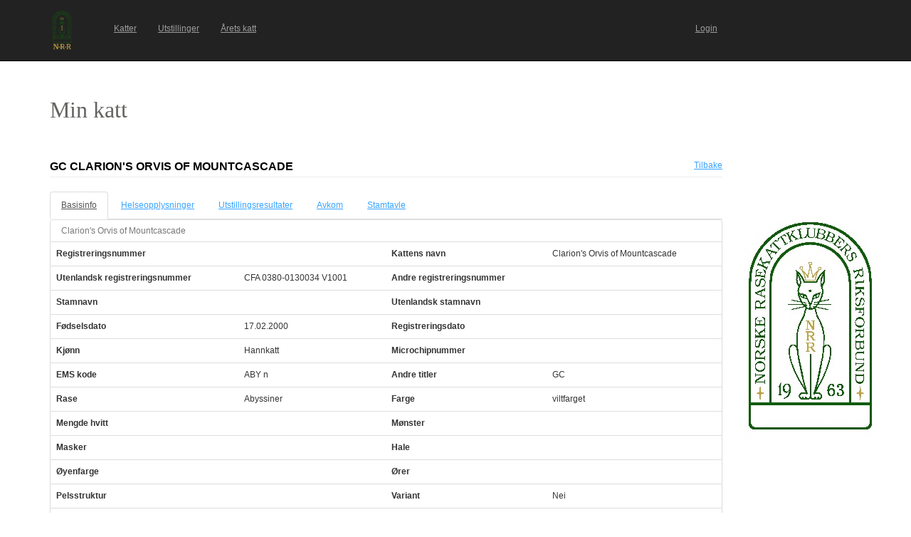

--- FILE ---
content_type: text/html; charset=utf-8
request_url: https://katt.nrr.no/Katter/perusnaytto_kissa.aspx?id=104600
body_size: 60657
content:


<!DOCTYPE html>

<html lang="en" translate="no">
<head><link href="App_Themes/Default/Default.css" type="text/css" rel="stylesheet" /><meta charset="utf-8" name="viewport" content="width=device-width, initial-scale=1.0" /><title>
	Min katt
</title><script src="/Katter/bundles/modernizr?v=inCVuEFe6J4Q07A0AcRsbJic_UE5MwpRMNGcOtk94TE1"></script>
<link href="/Katter/Content/css?v=NAdJiCAdEHGkvAyhISGtrHuwWK503bJYevfBVESxgSY1" rel="stylesheet"/>
<link href="favicon.ico" rel="shortcut icon" type="image/x-icon" />





<link href="App_Themes/Default/Default.css" type="text/css" rel="stylesheet" /></head>
<body>
    <form method="post" action="./perusnaytto_kissa.aspx?id=104600" id="ctl01">
<div class="aspNetHidden">
<input type="hidden" name="__EVENTTARGET" id="__EVENTTARGET" value="" />
<input type="hidden" name="__EVENTARGUMENT" id="__EVENTARGUMENT" value="" />
<input type="hidden" name="__VIEWSTATE" id="__VIEWSTATE" value="qnE1iiU0N6hPoDYEgfYREUvBUBzJgqPoEO/H8lb7AXJ2fPQqRgU9DQEEoIe7TRYczeTp/[base64]/xDaBazcDA6eenPOC51870ougms6hPx0JH51mS8RGIXHjno6lwkRqVWo37urZlOuO1SNWZEADYK7zR9QgV+hGjpMu0mPoiRDKyUmoYKpO9fIntQ0S/uX9PUryFSFvczpGNz2iqWhQRK1XiHlMnhjFBHBfxRKEYzsp45EKa4GQO9pt9nkPxQicp2tq3Ubf0+/AVkVe7xdKAv5a5rTez+fPE27v7vc8SFjCjNTuM/FiiJbCX7zDV+fqXbO28/fkmTAKRXZOuDH3kPJW/8aOmFaRvzGy8BA7lEEX6KYPTB3/eqaUY/8z2presBCo4zNZoNy4jOgVt4PcvjGNnQ1r0Hu4oa755aqYUL50PF9o6mYOFoBEXT1EDuCd9MVx/JNORI9lpb2wRriyRKILrS3NtHv1Q+lrT0UTod9YiHsCo0emP4lMnk5yB/IdA1wtGRp33tIUhDI+BuPh86qevUDXhOAKKFFajFogy4c7B8bFcz50ofereZ7LUJNyq4tkhR9hH7EsqlNP9nTek1wwsTQ/oT27iq5uH9lkLmsZnys2nFOX6Kalctgb9jlUjXLMajSlX2fMKqHYNZQB8xzyjGEAwWzvT3yPknk57meOg1ze4DcQ0QLvVAEygC+E8XbYMv9iYGNF8m6KHqsid92PszFh+Dn0D3iAI6EgGjnTYDlKYvh6kyNWtMgnzx8wxBoI7dfKaMKhQI9+9keAKb3ke2bEuxA9DHI/[base64]/6U4LkLL9ICiaBH6+SeiYTCALze6EXEnPpy73Fz/J9lKHHlvdirOFATBOWzj5XZgvo2DZPFgQb855l/H7zco538hs7PmZEUfGvAoR95NMbWromjAuFz2EdQJh7G0f/3sNTfTowNw9w4K88UHAY0sMJByYfFSs55ClXz7ebgVwLFRrG6hhj2v3MKvsZopZTBSpjpIG+ZiBrZcebAq0hTwfQOcYVUR+KWKQnkmFY/6WMkQz0zsW/5K6G+gDkukhUzwCeusDv7gj7D7AmJ4y8h2ngl89lv9QCUAJUDIJ786OmlgMnw3QR69YUcvcdgcP6nkh2bOp8VkF6OyLcdCr9zdBpQdOX/[base64]///Mw+45sGiss48nkYVoD83TxGAtcSLXLXr6MbvWc+lLwdFMK70GRLOwD5k5NYkhf2iQre1jDjySHZ13SD228ReLpJLRc1R9WxreGAcA88nSn+PozvpgHlGEnH5MegJbW8H2IVm4UOYaZvGqzUqMfVyzjYB3pVTi4igGpy4TEEmZVT8jvfsAch9ujyB3oulYAL0O/OceR8xOAcgLV/h+J9IW7IFDhn4WXv830YJzD1hMhFfCpmeDbn3xYS1AbcH2IB2qzocgO2paAyZ52CvynyFZSlxHq7HbwJyzMWPc5AziMkrW87P6rb4GR5C1S53yTXr3YzyINqdPkMU5QiEeGA/y/xHQLL/cjLEPMoTqgTU5/48/fn22RAKTDgERjQOcnxmpILc4y2iYVk8W9HK+0nrBuiiCeNN7NWnkGfIt9zYEygu5wUuIS9+lsCXkdoGjF2F2+92SngP0xivnyG9qSppw0wYUJRYF2s7mrr6O0xC1K5/3IUxEVhGQ7xyypuTyceFicreTHKLyynZOez3CSy+DUiLQXGLi//[base64]/3Ucb+bWmR19YQuyFqKRru8I7F3aZfJ11LA/fjqspmfeYN8L4gRG0gectn+qETqjcEG2Oi+g0LgWImuA7ybOvJpwQOTaW2QbylcuFnMuo1BPkY50t4GXBu9/92ar8uDLwsvMEImJjFPYoOr5IcxwFtHfE6Xm0uCRtsFwgZ/6rPyxvdB6IWl728sa6rMS3uDnjsJuArrONo42BgXZU9fVsXHWxyWN+Trm0SlI9s+U7RoWyns9oHxRRgUTsgGjegHYAdgUAXMm4tFVV9f0N81Cpciuu2EP0feSOGaX4e5p4SgpNhfHkwZkhgEyFqADe1v/KXbO9ULMtkkcXxtNVzuha2i+IkijOtr86XmqGIgq1LhltDFrEIa8V8VhuLIrLcHOo4q1L6RKcWyNeMdgn7E1vPek1TVs07mw8PEQRABb1ZqrhMlS/0cAZgrFoLoruV2br7Rxe9sT3f+DHe+YXhdzKbow/WMmFbE11IgoRSCqmnmh3FgxemZXk0o6500plvz4yEJfHc/ESDU0ACQWx1D8mO9nqjCKzrylhPYVJm92+y1VNkECgQRgPyud/JjG2dXkuNMuUWDmOtFYYWZcRWocoEVS0kAQf/XZAiMC9hfEyTBhfajEQVTYAXV8K/1mASzEVdHj4yvtD4lzzwQEYvxJlWygnAwxMDn4CSSsjoL74q8de3+HGn92Qc3tioeZ7IUUkaTme5dg+xVsRUU0ltb3KPO6MjhqAYUkIAK2/q3OJem8GJq1d4U3uYuQsQxgGq9q5uElzeyXrrw2sH/gf1ZYFqe0zX+55ZoxXBLt7RxHqtbC7bR4dBgUHkQ6O20sfXF+aBpOfyeKJ8o2I5Er2JfKxUS1ULe69hCRNHDD6P7ULkgLUF7JJ9+QpbZv7UJpbObSo/9CxxOYGew/OwaLn5zy98KBsfBm1IMEydPWwPbMW4AphTn2bUgNCH1qmd9z+aYJ4BHztoSYNK6lXyqZeFahdodxIHgM+0zWvlbHqstmij/tHjKAxCm/T6TYwaciD6fgOmDCSGApYi/W0qX4rgjPAgyP0yf3R6Dlc6+p55kM4RIFMsSzclPJm/1cgU2dglr9DzAKKQx0lQ1AIaOd6inJa9xb8SWvcBKPo7MF7r3PhyTMIiKRBvEE/FJtb/VBM60MOsFfXkftnjLjMO5TWo4/kGEWSXFBj4HUs6o3WBPmvxUOPVlOmOeg8jihCUhUXf6ZU8vra6CRR05FfGaD9raj94mxLFHY6S17QujCctFjQ+pNl+B+P/spB+lXN6/r2XjpGewlC14rPy3Mqwkq2gor5tOZquuFDK1iPnHXuTB61hZiwifpLPC9ZY41/5ghczIYSLFqdRyY96oozhIZdRj6d0xRWVS83nArPze48eQy2UNKvIPIbRPkf5XR49naPdyMh7JD6venTCkec/SEVY6RAlJFnPgOcGgTA/txgrct/MWs3HuoQcQ8RlNjSlv3A/q1jAwAx40jUMeQZ2OrBXFI1Rvy7OqIthoObCvbb5uXc+XriY4exnWC1NxsW6Nn00T4W9YzipBlq0u/qGk2U81xKF5MB1Hv+6m4EKoutbk+/qfRHRG6RykV8yCAqbXGH/u4kWqt3RqI+VkO8YPRYHBBMq56dLiccK8Yi5LxoQy2T74l5qLebIGcqc1m+NVBaWga4IHChHsK7Fxnu7Yx69xJUAvPS6wEYb3v+b5nMjovYR/3sr/pWvkw46NQRHXCXWnvAJ3+YoFY2NFgCM2oAd6qy1N2dNib7/zRlyqk+/h8/5TgGPXLkvuBy1ybiOwgOwV+T1qPSCKv1k8v3DU8zYhTGMF+qR96i8pD7zqaAA5CJnKydEiDQwLn1akGTOIOOpQ+fNxVsD2Y60bmKiU2z9f9uclNrIDXmAM1e0E3bPvHATLh/T3OGTqJv1MvnLQP/aYTHLpvxEFE89K6EnQuY8pQ5FQ7NOhAEV3Cv3/ShopWIOzJS2E2XX1ybQlEOJSIAqAXbvJrsyasbmN13In9NA+zDelAAAW/f1RZAH0+cqmFuwnIEEVAu8JC7PM18H9nKWpTf/Tbh0pTGN/aK3eVbU4NGY0MXNuqBPKxSDgdpanXJ691uhi5ny+6cH+b2xXclf95UpbPbG2sjGDIxm7gGKT3CqUVP8XzWEHJmSEGZVu9NBkyx1YJqDpJwnwzydFa31qsV6SUvWLqDF8sWsgJcf/39yL+yIXW8+iHHJqX5dgeSRFUYOFm/wjxd3kz/tpS+M88nRfd70MrDLOGOkYg+aiwz8GqGv0FHCkichRfUX+8NRsagOQk8XER9zrKXtH+DkGyY9TbLkCnje6KmEYvC4QJTxdvnnS6xua0pBPFDiIcp06q65p/KGz9CoSo0NOu2Tfg+YUzPVShJnWuiAflz4emkcwzzGvUxaqp9YZpvNFKN3d5NvhAFFgt9TJVt3Vd+qU5SLVvGwaFMx42ndS/WRIy4M7bvsjJeqra2dL7zcZUdx518gEt+cg9wmhYSg6ZW45uVzxnbMmGgYQ25+IN121gENzbRMRalhmwVZMBmHxm+weqV/fihXyAT283QY8hkkPMR2uiIlx3vcH/P0GXKUBAdswa7yW4RnBbEKpSFKrMhwmdSiXndI9TiBd1xBPmxQyvfZsv4h1Ja+J1cyKvxEkPQm1h36iUJFhV0R/dMfw7JQLfHvXXSdeph2ZGIiufrLG5stN+Z2r6Upy59WpJXFAedaJlSgX//fwK4F5Yj1Kb82mhRDPCJJSQfkfhCd0bFzQfiV4dr5+Acj9TU3XB4tPiSP7kG+JqRt5x0o0n+eVQT2d0l9rO8yRopvCRLqJTZd4BimYAuTCFqZlkrJFaOjRwrKiP/VOGPjUTP5O7BQz0DeXEMp3jtTgP3FYkh+dJULaS9eWOYiiL6kNjhTqZ1pwH39xgwb/MXj2pQb+ZKqQ94MVkh0cocDutKKcgiREA9ScvP7/1CtmufYq7j0tdgSDZmwa/hP8U0/M8VoGuw8BdKcmlC6/HnsGnNMnil5ox6cxeBQyxxSCy+70/hPWpVnWDP8v4wfCYLmbmD8lXOAUX8r7hYHuQvH1w/VxfhQo9D1uO+4MbEryOMNRX75ni4JYS5Z3QgJ4VtvPV07Q8U/sUn48zkPa/bCC5NDttVigKCglmCrdJTWqRDe6DvEHW3vwTXqHDqn44115G3QY1Ayo3+lFfA1w8ENzJDBKlW20bvctRDjf6EZfZXUmNcwcIeUiPTf4fyYKgv/LsjdrsoZH5u65laqLg4Y+qtM61Yf9vZ7bx67jEwF/mB7hwfKYMIb36cG+rH/SzdegFRUQ3u/eGyUgVDZocq2roKnFpCYb3p0qdDsqhM4cgDk2nh6hU3L/sjVidFSj1+/7l5x119KucO+aTyUgGnoGHTPsToRo9YjnFm6vU2vvlMJyaZp09lTOR/W1gac/Dknolp494787MH6S+scpTzrBlPG3+ynInVtgcU3HgdafZJwMn9RlQYUw14fWfmC3Tv98spbHhbFxv+vwGkGF2XlThSp+xtQXDUb8JV857GxTlqEnsc2csZVpyOCz8OjbtQODcTxFf3SGDPiWhkywjp6QmDcXg6ULhxwJPvyEUjHc1hRzxkP5LzkypUtNn6ugX/3erIfggyPxaRXFY+OR7TfV3Gzt6tYr3SiRQ3SkBumUsQaNuV2YqwNWApsHGSAqH6PgakKcqMWVcXSNm/Dau3YcTlnEcMDhHE+MTVwwzdcbSNdwVqdAwsG39jkU+53A68CxaA7SDW5wo4uIUgeLnJ2kvXGWBgyoRMmG3QUqTeKmfkuycaXVHbgWP591OFBAQ7fVEUJgletSjE6kS4Z436AAO6UpFn7RpkTf77ie/cKxTRQ2X1f7xnDb+5VT6tM1C4ldkLf5paJe6OY8nuuyb10y85KvhnShrvWwild6rn1nMBiJFaM64xGZz7epdYtuDE6lTbHaghrQXSkTno2YYqB//QFWCqcdcTO7FakzzR2HmcVyFRW+ErWfcp5DDq1I1rmDyYMAKYwlmn2o4sNTm6ATRYy5mag306mURcEcEY2UNoMt95IUopAXs1LE4jYstp+X/g5wqqY8rD+E+Ev6LauCiWeFfY/O4vd57TLtzgHw6OicC5me0aVdyCfS3tRmrZ6sdbnlv3wCOt15qQMB18jMNRuNIk5PTv7/iEfzeviEQYzFmmRiy3jBncgaml9bI88fzCjlWKA67nk9XCeWNV39q0/uRUkSl61f8iJKlDFUZdiEqL7AzrYm9Gxno/H5A9bnedvgdLm1MPjzMYSjawpvVxvHXbMrZb6H7LC6UOFw0DZJBu/hF5OOh/ffo1Qtybgn2yEV/AEbgaWR+qNqGM9MGW8THexPGCIce8BKSDvTY7Mih5EcNRc9YtQnuHuI3L3oVc1v9bzKSexww3ukfr2c9wBL8z+xztUS1qAQpuYTqOCp3bnVQtE6nJ9vu3BJ9Ykoh8ltO2P1ihiLgk9w==" />
</div>

<script type="text/javascript">
//<![CDATA[
var theForm = document.forms['ctl01'];
if (!theForm) {
    theForm = document.ctl01;
}
function __doPostBack(eventTarget, eventArgument) {
    if (!theForm.onsubmit || (theForm.onsubmit() != false)) {
        theForm.__EVENTTARGET.value = eventTarget;
        theForm.__EVENTARGUMENT.value = eventArgument;
        theForm.submit();
    }
}
//]]>
</script>



<script src="/Katter/bundles/MsAjaxJs?v=D6VN0fHlwFSIWjbVzi6mZyE9Ls-4LNrSSYVGRU46XF81" type="text/javascript"></script>
<script src="Scripts/jquery-3.1.1.min.js" type="text/javascript"></script>
<script src="Scripts/bootstrap.min.js" type="text/javascript"></script>
<script src="Scripts/respond.min.js" type="text/javascript"></script>
<script src="/Katter/bundles/WebFormsJs?v=N8tymL9KraMLGAMFuPycfH3pXe6uUlRXdhtYv8A_jUU1" type="text/javascript"></script>
<div class="aspNetHidden">

	<input type="hidden" name="__VIEWSTATEGENERATOR" id="__VIEWSTATEGENERATOR" value="66E751D4" />
	<input type="hidden" name="__VIEWSTATEENCRYPTED" id="__VIEWSTATEENCRYPTED" value="" />
	<input type="hidden" name="__EVENTVALIDATION" id="__EVENTVALIDATION" value="I6MPNEfRrv344DyqNPtQw1NVgBKNVhU/dm/Rk6X1AbZou9HLEhiKNyH2ZWOcHUrC8vYDx9watk+gEJhYJ+YJkhRF8Zpb1wX7DkwythIG7+/x+YOnTIcOnQbPZK//QpVVigyz2AXgyo0f8EaaeYMvi+tNIeoc4ET3ts7YBUGSfJUW9cisAQIgxGoZoADfuzQmuCDQjI7OUrApmOfLfbYTwvTgSMyKWguV8PNvYgxkp/e5ih+Ws78NkAOWxCRnFeGBKSM1oCX2sprV2LK1JOqPmReuwSpbtlkIBWcDiLqmI+Y=" />
</div>
        <script type="text/javascript">
//<![CDATA[
Sys.WebForms.PageRequestManager._initialize('ctl00$ctl07', 'ctl01', [], [], [], 90, 'ctl00');
//]]>
</script>


        <div class="navbar navbar-inverse navbar-fixed-top" style="padding-top: 15px; padding-bottom: 15px;">
            <div class="container">

                <div class="navbar-header">
                    <button type="button" class="navbar-toggle" data-toggle="collapse" data-target=".navbar-collapse">
                        <span class="icon-bar"></span>
                        <span class="icon-bar"></span>
                        <span class="icon-bar"></span>
                        <span class="icon-bar"></span>
                    </button>
                    <a href="./" class="navbar-logo">
                        <div id="logoStyle" style="width:75px;height:55px;">
                            <img id="imgLogo" src="pics/logo_nrr.png" style="height: 100%;" />
                        </div>
                    </a>
                </div>
                <div class="navbar-collapse collapse">
                    <ul id="navbar" class="nav navbar-nav" style="width:77%;font-size:100%;"><li><a href="kissat.aspx">Katter</a></li><li><a href="nayttelyt.aspx">Utstillinger</a></li><li><a href="raportit/kissapistelaskenta.aspx">&#197;rets katt</a></li><li style="float:right;"><a href="https://katt.nrr.no/" target="_blank">Login</a></li></ul>
                </div>
            </div>
        </div>

        <div class="body-content" style="margin-left: auto; margin-right: auto; width: auto; margin-top: 85px;">

            <div class="container">

                <div class="">

                    <div class="row">
                        <div class="col-lg-6">

                            <div id="title" style="margin-top: 50px; width: 150px; height: 50px; text-align: left;">
                                <span style="color: #646361; font-family: Tahoma; font-size: 32px;">Min katt</span>
                            </div>

                        </div>
                        <div class="col-lg-6">

                            <div>
                                
                                    

<div>
    <a id="cphAdvertisement1_mainospaikka1_hlMainospalikka" target="_blank"></a>
</div>

                                
                            </div>
                            
                        </div>
                    </div>
                </div>

                <div class="row">
                    <div class="col-lg-10">
                            

    <script type="text/javascript">

        $(document).ready(function ()
        {
            // Default tab when arriving on the page
            var landingTab = "tabPerustiedot"

            // Check for #Pedigree hash
            if (window.location.hash) {
                var hash = window.location.hash.substring(1);
                if (hash == "Pedigree") {
                    landingTab = "tabSukupuu";
                }
            } 

            // Get tab at start
            var tab = $("#cphContent_hfActiveTab").val() != "" ? $("#cphContent_hfActiveTab").val() : landingTab;

            // Show tab
            $('#navTabs a[href="' + '#' + tab + '"]').tab('show');

            // On the newly-active just-shown tab
            $('#navTabs a[data-toggle="tab"]').on('shown.bs.tab', function (e) {

                e.target // newly activated tab
                e.relatedTarget // previous active tab

                // Save tab to the HiddenField
                $("#cphContent_hfActiveTab").val($(this).attr("href").replace("#", ""));
            })

        });

        //$(function () {
        //    var tab = $("[id*=hfActiveTab]").val() != "" ? $("[id*=hfActiveTab]").val() : "tabPerustiedot";
        //    $('#navTabs a[href="#' + tab + '"]').tab('show');
        //    $("#navTabs a").click(function () {
        //        $("[id*=hfActiveTab]").val($(this).attr("href").replace("#", ""));
        //    });
        //});
 
    </script>

    <input type="hidden" name="ctl00$cphContent$hfActiveTab" id="cphContent_hfActiveTab" />

    <div class="page-header">
        <div class="left" style="max-width: 100%; float: left;">
            <h2 style="text-transform: uppercase;">
                <span id="cphContent_lblNimi">GC Clarion's Orvis of Mountcascade</span> <span id="cphContent_lblRekisterinumero"></span>
            </h2>
        </div>
        <div class="right" style="text-align: right;">
            <a id="cphContent_hlTakaisin" href="kissat.aspx">Tilbake</a>
        </div>
    </div>


    <!-- Tab panel -->
    <div role="tabpanel">

        <!-- Nav tabs -->
        <ul id="navTabs" class="nav nav-tabs" role="tablist">
            <li role="presentation"><a href="#tabPerustiedot" aria-controls="tabPerustiedot" role="tab" data-toggle="tab">Basisinfo</a></li> 
             <li id="cphContent_liTerveystulokset" role="presentation"><a href="#tabTerveystulokset" aria-controls="tabTerveystulokset" role="tab" data-toggle="tab">Helseopplysninger</a></li>
            <li role="presentation"><a href="#tabNayttelytulokset" aria-controls="tabNayttelytulokset" role="tab" data-toggle="tab">Utstillingsresultater</a></li>
            <li role="presentation"><a href="#tabJalkelaiset" aria-controls="tabJalkelaiset" role="tab" data-toggle="tab">Avkom</a></li>
            <li role="presentation"><a href="#tabSukupuu" aria-controls="tabSukupuu" role="tab" data-toggle="tab">Stamtavle</a></li>
        </ul>

    </div>

    <!-- Tab panes -->
    <div class="tab-content">

        <!-- Perustiedot -->
        <div role="tabpanel" class="tab-pane fade" id="tabPerustiedot"> 

            <div id="cphContent_perustiedot_formData">

    <div class="panel panel-default">
                    
    <table class="table">
        <caption><span id="cphContent_perustiedot_lblNimi">Clarion's Orvis of Mountcascade</span></caption>
        <tbody>
            <tr>
                <th scope="row">Registreringsnummer</th>
                <td><span id="cphContent_perustiedot_cRekisterinumero"></span></td>
                <th scope="row">Kattens navn</th>
                <td><span id="cphContent_perustiedot_cNimi">Clarion's Orvis of Mountcascade</span></td>
            </tr>
            <tr>
                <th scope="row">Utenlandsk registreringsnummer</th>
                <td><span id="cphContent_perustiedot_cKVRekisterinumero">CFA 0380-0130034 V1001</span></td>
                <th scope="row">Andre registreringsnummer</th>
                <td><span id="cphContent_perustiedot_cMuutRekisterinumerot"></span></td>
            </tr>
            <tr>
                <th scope="row">Stamnavn</th>
                <td>
                    <span id="cphContent_perustiedot_cKasvattajanimiString"></span>
                    
                </td>
                <th scope="row">Utenlandsk stamnavn</th>
                <td></td>
            </tr>

            

            <tr>
                <th scope="row">Fødselsdato</th>
                <td><span id="cphContent_perustiedot_cSyntymaaika">17.02.2000</span></td>
                <th scope="row">Registreringsdato</th>
                <td><span id="cphContent_perustiedot_cRekisterointipvm"></span></td>
            </tr>
            <tr>
                <th scope="row">Kjønn</th>
                <td><span id="cphContent_perustiedot_cSukupuoli">Hannkatt</span></td>
                <th scope="row">Microchipnummer</th>
                <td><span id="cphContent_perustiedot_cMikrosirunumero"></span></td>
            </tr>
            <tr>
                <th scope="row">EMS kode</th>
                <td><span id="cphContent_perustiedot_cEMSKoodiString">ABY n</span></td>
                <th scope="row">Andre titler</th>
                <td><span id="cphContent_perustiedot_cMuutTittelit">GC</span></td>
            </tr>
            <tr>
                <th scope="row">Rase</th>
                <td><span id="cphContent_perustiedot_cRotukoodi">Abyssiner</span></td>
                <th scope="row">Farge</th>
                <td><span id="cphContent_perustiedot_cVari">viltfarget</span></td>
            </tr>
            <tr>
                <th scope="row">Mengde hvitt</th>
                <td><span id="cphContent_perustiedot_cValkoisenMaara"></span></td>
                <th scope="row">Mønster</th>
                <td><span id="cphContent_perustiedot_cKuvio"></span></td>
            </tr>
            <tr>
                <th scope="row">Masker</th>
                <td><span id="cphContent_perustiedot_cNaamio"></span></td>
                <th scope="row">Hale</th>
                <td><span id="cphContent_perustiedot_cHanta"></span></td>
            </tr>
            <tr>
                <th scope="row">Øyenfarge</th>
                <td><span id="cphContent_perustiedot_cSilmienVari"></span></td>
                <th scope="row">Ører</th>
                <td><span id="cphContent_perustiedot_cKorvat"></span></td>
            </tr>
            <tr>
                <th scope="row">Pelsstruktur</th>
                <td><span id="cphContent_perustiedot_cKarva"></span></td>
                <th scope="row">Variant</th>
                <td><span id="cphContent_perustiedot_cVariantti">Nei</span></td>
            </tr>
            <tr>
                <th scope="row">Far</th>
                <td colspan="3"><a id="cphContent_perustiedot_lnkIsa" href="perusnaytto_kissa.aspx?id=81589&amp;returnUrl=perusnaytto_kissa.aspx?id=104600">CFA 0380-01158170 V0299 Clarion's L.L. Bean ABY n</a></td>
            </tr>
            <tr>
                <th scope="row">Mor</th>
                <td colspan="3"><a id="cphContent_perustiedot_lnkEmo" href="perusnaytto_kissa.aspx?id=29477&amp;returnUrl=perusnaytto_kissa.aspx?id=104600">CFA 0381-997390 V0897 Clarion's Carnation Kiss ABY n</a></td>
            </tr>
            
        </tbody>
    </table>

    </div>

</div>


        </div>

        
                <!-- Terveystulokset -->
        
            <div role="tabpanel" class="tab-pane fade" id="tabTerveystulokset">

                

<div class="panel panel-default">
    <div class="panel-heading">
        <h3 style="text-transform: uppercase;">Obligatoriske og anbefalte helsetester</h3>
    </div>
    


    <table class="table table-condensed table-hover">
        <thead>
            <tr>              
                <th>Helseopplysninger</th>
                <th>Resultat</th>
                <th>Dato</th>
                
                <th>Godkjent dato</th>
                
            </tr>
        </thead>
        <tbody>
            
        </tbody>
        <tfoot>
            <tr>
                <td style="font-weight: bold; text-align: right;" colspan="4">              
                    <span id="cphContent_lstTerveystulokset_lstViralliset_lblTiedot">0 stk</span>
                </td>
            </tr>
        </tfoot>
    </table>


</div>
<div class="panel panel-default">
    <div class="panel-heading">
        <h3 style="text-transform: uppercase;">Andre helsetester</h3>
    </div>
    


    <table class="table table-condensed table-hover">
        <thead>
            <tr>              
                <th>Helseopplysninger</th>
                <th>Resultat</th>
                <th>Dato</th>
                
            </tr>
        </thead>
        <tbody>
            
        </tbody>
        <tfoot>
            <tr>
                <td style="font-weight: bold; text-align: right;" colspan="4">              
                    <span id="cphContent_lstTerveystulokset_lstEpaviralliset_lblTiedot">0 stk</span>
                </td>
            </tr>
        </tfoot>
    </table>


</div>



            </div>
        


        <!-- Näyttelytulokset -->
        <div role="tabpanel" class="tab-pane fade" id="tabNayttelytulokset">

            

<div class="panel panel-default">

    <div class="panel-heading">
        <h3 style="text-transform: uppercase;">Titler</h3>
    </div>

    <table class="table table-condensed table-hover">
        <thead>
            <tr>              
                <th>Utstillingsklasse</th>
                <th>Dato</th>
                <th>Dato for bekreftelse</th>
            </tr>
        </thead>
        <tbody>
            
        </tbody>
        <tfoot>
            <tr>
                <td style="font-weight: bold; text-align: right;" colspan="3"> 
                    <span id="cphContent_lstTittelit_lblTiedot">0 stk</span>
                </td>
            </tr>
        </tfoot>
    </table>

</div>


            

<div class="panel panel-default">

    <div class="panel-heading">
        <h3 style="text-transform: uppercase;">Utstillingsresultater</h3>
        <a id="cphContent_lstNayttelytulokset_hlKissapistelaskenta" href="kissan_nayttelytulokset_pistelaskenta.aspx?id=104600&amp;returnUrl=perusnaytto_kissa.aspx%3fid%3d104600%26activeTab%3dtabNayttelytulokset">Årets katt</a>
    </div>

    <table class="table table-condensed table-hover">
        <thead>
            <tr>              
                <th>Utstilling</th>
                <th>Dato</th>
                <th id="cphContent_lstNayttelytulokset_thEMSKoodi">EMS-kode for resultatet</th>

                <th>Klasse</th>
                <th>Resultat</th>
                <th id="cphContent_lstNayttelytulokset_thPisteet">Poeng</th>

                <th>Dommer</th>
            </tr>
        </thead>
        <tbody>
            
        </tbody>
        <tfoot>
            <tr>
                <td style="font-weight: bold; text-align: right;" colspan="7"> 
                    <span id="cphContent_lstNayttelytulokset_lblTiedot">0 stk</span>
                </td>
            </tr>
        </tfoot>
    </table>
</div>


        </div>

        <!-- Jälkeläiset -->
        <div role="tabpanel" class="tab-pane fade" id="tabJalkelaiset">

            

<div class="panel panel-default">

    <div class="panel-heading">
        <h3 style="text-transform: uppercase;">Avkom</h3>
    </div>

    <table class="table table-condensed table-hover">
        <thead>
            <tr>           
                <th>Kattens navn</th>
                <th>Kjønn</th>
                <th>Fødselsdato</th>
            </tr>
        </thead>
        <tbody>
            
                    <tr>                        
                        <td>
                            <a href="perusnaytto_kissa.aspx?id=19380" target="_blank">CFA 0361-01405262 Clarion's Best Kept Secret ABY n</a>
                        </td>
                        <td>
                            Hunnkatt
                        </td>
                        <td>
                            23.03.2002
                        </td>
                    </tr>
                
                    <tr>                        
                        <td>
                            <a href="perusnaytto_kissa.aspx?id=117776" target="_blank">CFA 0380-01393603 V0103 Sansiaby's Saku ABY n</a>
                        </td>
                        <td>
                            Hannkatt
                        </td>
                        <td>
                            09.12.2001
                        </td>
                    </tr>
                
                    <tr>                        
                        <td>
                            <a href="perusnaytto_kissa.aspx?id=62559" target="_blank">CFA 0361-01479976 V0205 HighgaitPaws Gossip ABY n</a>
                        </td>
                        <td>
                            Hunnkatt
                        </td>
                        <td>
                            
                        </td>
                    </tr>
                
        </tbody>
        <tfoot>
            <tr>
                <td style="font-weight: bold; text-align: right;" colspan="3">
                    <span id="cphContent_lstJalkelaiset_lblTiedot">3 stk</span>
                </td>
            </tr>
        </tfoot>
    </table>
</div>


        </div>

        <!-- Sukupuu -->
        <div role="tabpanel" class="tab-pane fade" id="tabSukupuu">

            <div id="cphContent_testmating" style="margin-bottom: 1em;">
                
            </div>

            

<style type="text/css">
    .sukupuu
    {
        border: 1px solid black;
        width: 80%;
        font-size: 12px;
    }

    .sukupuu td
    {
        border: 1px solid black;
    }

    .sukupuu td
    {
        height: 100%;
        /*vertical-align: top;*/
    }

    .sukupuu tr
    {
        height: 100%;
    }

    .horizontalList
    {
        display: inline;
        list-style-type: none;
        margin-left: -3.3em;
    }
</style>

<div style="margin-bottom: 2em;">    

    <div style="margin-bottom: 2em;">
        Direct link to pedigree (click to copy to clipboard):<input name="ctl00$cphContent$sukupuu$txtPedigree" type="text" value="https://katt.nrr.no/Katter/Pedigree?id=104600" id="cphContent_sukupuu_txtPedigree" class="form-control" onfocus="this.select(); document.execCommand(&#39;copy&#39;);" style="width:300px;" /> <i class="fas fa-copy"></i>
    </div>
    <div style="margin-bottom: 2em;">
        <div><span style="font-weight: bold;">Generasjoner</span></div>
        <div>
            <ul class="horizontalList">
                
                        <li style="display: inline;">
                            <a id="cphContent_sukupuu_lstSukupolvimaara_btnSukupolvi_0" href="javascript:__doPostBack(&#39;ctl00$cphContent$sukupuu$lstSukupolvimaara$ctrl0$btnSukupolvi&#39;,&#39;&#39;)">1</a>
                        </li>
                    
                        <li style="display: inline;">
                            <a id="cphContent_sukupuu_lstSukupolvimaara_btnSukupolvi_1" href="javascript:__doPostBack(&#39;ctl00$cphContent$sukupuu$lstSukupolvimaara$ctrl1$btnSukupolvi&#39;,&#39;&#39;)">2</a>
                        </li>
                    
                        <li style="display: inline;">
                            <a id="cphContent_sukupuu_lstSukupolvimaara_btnSukupolvi_2" href="javascript:__doPostBack(&#39;ctl00$cphContent$sukupuu$lstSukupolvimaara$ctrl2$btnSukupolvi&#39;,&#39;&#39;)">3</a>
                        </li>
                    
                        <li style="display: inline;">
                            <a id="cphContent_sukupuu_lstSukupolvimaara_btnSukupolvi_3" class="aspNetDisabled">4</a>
                        </li>
                    
                        <li style="display: inline;">
                            <a id="cphContent_sukupuu_lstSukupolvimaara_btnSukupolvi_4" href="javascript:__doPostBack(&#39;ctl00$cphContent$sukupuu$lstSukupolvimaara$ctrl4$btnSukupolvi&#39;,&#39;&#39;)">5</a>
                        </li>
                    
                        <li style="display: inline;">
                            <a id="cphContent_sukupuu_lstSukupolvimaara_btnSukupolvi_5" href="javascript:__doPostBack(&#39;ctl00$cphContent$sukupuu$lstSukupolvimaara$ctrl5$btnSukupolvi&#39;,&#39;&#39;)">6</a>
                        </li>
                    
                        <li style="display: inline;">
                            <a id="cphContent_sukupuu_lstSukupolvimaara_btnSukupolvi_6" href="javascript:__doPostBack(&#39;ctl00$cphContent$sukupuu$lstSukupolvimaara$ctrl6$btnSukupolvi&#39;,&#39;&#39;)">7</a>
                        </li>
                    
                        <li style="display: inline;">
                            <a id="cphContent_sukupuu_lstSukupolvimaara_btnSukupolvi_7" href="javascript:__doPostBack(&#39;ctl00$cphContent$sukupuu$lstSukupolvimaara$ctrl7$btnSukupolvi&#39;,&#39;&#39;)">8</a>
                        </li>
                    
            </ul>
        </div>
    </div>

    <div id="cphContent_sukupuu_divSukusiitosprosentti">
        <span style="font-weight: bold;">Innavlsgrad: </span>
        <span id="cphContent_sukupuu_lblSukusiitosprosentti">0 %</span>
    </div>
    <div id="cphContent_sukupuu_divSukukatokerroin">
        <span style="font-weight: bold;">Prosentvis registrerte i stamtavlen: </span>
        <span id="cphContent_sukupuu_lblSukukatokerroin">26,7 % (kjente 8 / 30 slektninger)</span>
    </div>

    <table class="sukupuu" cellspacing="0" cellpadding="0">
        <tbody>
            <tr>
	<td rowspan="8">

<div style="padding: 5px; height: 99%;">
    <div style="margin-bottom: 3%;">
        <div>
            <span id="cphContent_sukupuu_ctl02_lblOtsikko" style="font-weight:bold;display:block; margin-bottom: 2em;">Far</span>
        </div>

        
        
    </div>
    <div style="margin-bottom: 3%;">
        
        <div>
            <span id="cphContent_sukupuu_ctl02_lblTittelit"><i> GC</i></span>
        </div>
        <div>
            <div id="cphContent_sukupuu_ctl02_kasvattajanimiPrefix" style="margin-right: 0.8em;">
                
                <a id="cphContent_sukupuu_ctl02_lnkKasvattajanimiPrefix" href="perusnaytto_kissa.aspx?id=81589">Clarion's L.L. Bean</a>
            </div>
            
            
            <span id="cphContent_sukupuu_ctl02_lblLopputittelit"></span>
        </div>

        <div>
            <span id="cphContent_sukupuu_ctl02_lblRekisterinumero">CFA 0380-01158170 V0299 </span>
        </div>
        
        <div style="text-align: right;">
            <span id="cphContent_sukupuu_ctl02_lblEMSKoodi">ABY n</span>
        </div>
    </div>
    <div>
        <span id="cphContent_sukupuu_ctl02_lblSyntymaaika"></span>
    </div>
</div></td>
	<td rowspan="4">

<div style="padding: 5px; height: 99%;">
    <div style="margin-bottom: 3%;">
        <div>
            
        </div>

        
        
    </div>
    <div style="margin-bottom: 3%;">
        
        <div>
            <span id="cphContent_sukupuu_ctl04_lblTittelit"><i> GC</i></span>
        </div>
        <div>
            <div id="cphContent_sukupuu_ctl04_kasvattajanimiPrefix" style="margin-right: 0.8em;">
                
                <a id="cphContent_sukupuu_ctl04_lnkKasvattajanimiPrefix" href="perusnaytto_kissa.aspx?id=46029">Clarion's Dressed For Success</a>
            </div>
            
            
            <span id="cphContent_sukupuu_ctl04_lblLopputittelit"></span>
        </div>

        <div>
            <span id="cphContent_sukupuu_ctl04_lblRekisterinumero">CFA 0380-986520 V0696 </span>
        </div>
        
        <div style="text-align: right;">
            <span id="cphContent_sukupuu_ctl04_lblEMSKoodi">ABY n</span>
        </div>
    </div>
    <div>
        <span id="cphContent_sukupuu_ctl04_lblSyntymaaika">08.02.1995</span>
    </div>
</div></td>
	<td rowspan="2">

<div style="padding: 5px; height: 99%;">
    <div style="margin-bottom: 3%;">
        <div>
            
        </div>

        
        
    </div>
    <div style="margin-bottom: 3%;">
        
        <div>
            <span id="cphContent_sukupuu_ctl06_lblTittelit">CH</span>
        </div>
        <div>
            <div id="cphContent_sukupuu_ctl06_kasvattajanimiPrefix" style="margin-right: 0.8em;">
                
                <a id="cphContent_sukupuu_ctl06_lnkKasvattajanimiPrefix" href="perusnaytto_kissa.aspx?id=26943">Juanny's Buffy Beau Brummell</a>
            </div>
            
            
            <span id="cphContent_sukupuu_ctl06_lblLopputittelit"></span>
        </div>

        <div>
            <span id="cphContent_sukupuu_ctl06_lblRekisterinumero">CFA 0380-425686 V0489 </span>
        </div>
        
        <div style="text-align: right;">
            <span id="cphContent_sukupuu_ctl06_lblEMSKoodi">ABY n</span>
        </div>
    </div>
    <div>
        <span id="cphContent_sukupuu_ctl06_lblSyntymaaika"></span>
    </div>
</div></td>
	<td rowspan="1">

<div style="padding: 5px; height: 99%;">
    <div style="margin-bottom: 3%;">
        <div>
            
        </div>

        
        
    </div>
    <div style="margin-bottom: 3%;">
        
        <div>
            <span id="cphContent_sukupuu_ctl08_lblTittelit"></span>
        </div>
        <div>
            
            <a id="cphContent_sukupuu_ctl08_lnkNimi" title="Ingen informasjon">?</a>
            
            <span id="cphContent_sukupuu_ctl08_lblLopputittelit"></span>
        </div>

        <div>
            <span id="cphContent_sukupuu_ctl08_lblRekisterinumero"></span>
        </div>
        
        <div style="text-align: right;">
            <span id="cphContent_sukupuu_ctl08_lblEMSKoodi"></span>
        </div>
    </div>
    <div>
        <span id="cphContent_sukupuu_ctl08_lblSyntymaaika"></span>
    </div>
</div></td>
</tr>
<tr>
	<td rowspan="1">

<div style="padding: 5px; height: 99%;">
    <div style="margin-bottom: 3%;">
        <div>
            
        </div>

        
        
    </div>
    <div style="margin-bottom: 3%;">
        
        <div>
            <span id="cphContent_sukupuu_ctl11_lblTittelit"></span>
        </div>
        <div>
            
            <a id="cphContent_sukupuu_ctl11_lnkNimi" title="Ingen informasjon">?</a>
            
            <span id="cphContent_sukupuu_ctl11_lblLopputittelit"></span>
        </div>

        <div>
            <span id="cphContent_sukupuu_ctl11_lblRekisterinumero"></span>
        </div>
        
        <div style="text-align: right;">
            <span id="cphContent_sukupuu_ctl11_lblEMSKoodi"></span>
        </div>
    </div>
    <div>
        <span id="cphContent_sukupuu_ctl11_lblSyntymaaika"></span>
    </div>
</div></td>
</tr>
<tr>
	<td rowspan="2">

<div style="padding: 5px; height: 99%;">
    <div style="margin-bottom: 3%;">
        <div>
            
        </div>

        
        
    </div>
    <div style="margin-bottom: 3%;">
        
        <div>
            <span id="cphContent_sukupuu_ctl14_lblTittelit"><i> GC</i></span>
        </div>
        <div>
            <div id="cphContent_sukupuu_ctl14_kasvattajanimiPrefix" style="margin-right: 0.8em;">
                
                <a id="cphContent_sukupuu_ctl14_lnkKasvattajanimiPrefix" href="perusnaytto_kissa.aspx?id=82212">Eecatl Lady In Red of Clarion Dm</a>
            </div>
            
            
            <span id="cphContent_sukupuu_ctl14_lblLopputittelit"></span>
        </div>

        <div>
            <span id="cphContent_sukupuu_ctl14_lblRekisterinumero">CFA 0383-867922 V0794 </span>
        </div>
        
        <div style="text-align: right;">
            <span id="cphContent_sukupuu_ctl14_lblEMSKoodi">ABY o</span>
        </div>
    </div>
    <div>
        <span id="cphContent_sukupuu_ctl14_lblSyntymaaika"></span>
    </div>
</div></td>
	<td rowspan="1">

<div style="padding: 5px; height: 99%;">
    <div style="margin-bottom: 3%;">
        <div>
            
        </div>

        
        
    </div>
    <div style="margin-bottom: 3%;">
        
        <div>
            <span id="cphContent_sukupuu_ctl16_lblTittelit"></span>
        </div>
        <div>
            
            <a id="cphContent_sukupuu_ctl16_lnkNimi" title="Ingen informasjon">?</a>
            
            <span id="cphContent_sukupuu_ctl16_lblLopputittelit"></span>
        </div>

        <div>
            <span id="cphContent_sukupuu_ctl16_lblRekisterinumero"></span>
        </div>
        
        <div style="text-align: right;">
            <span id="cphContent_sukupuu_ctl16_lblEMSKoodi"></span>
        </div>
    </div>
    <div>
        <span id="cphContent_sukupuu_ctl16_lblSyntymaaika"></span>
    </div>
</div></td>
</tr>
<tr>
	<td rowspan="1">

<div style="padding: 5px; height: 99%;">
    <div style="margin-bottom: 3%;">
        <div>
            
        </div>

        
        
    </div>
    <div style="margin-bottom: 3%;">
        
        <div>
            <span id="cphContent_sukupuu_ctl19_lblTittelit"></span>
        </div>
        <div>
            
            <a id="cphContent_sukupuu_ctl19_lnkNimi" title="Ingen informasjon">?</a>
            
            <span id="cphContent_sukupuu_ctl19_lblLopputittelit"></span>
        </div>

        <div>
            <span id="cphContent_sukupuu_ctl19_lblRekisterinumero"></span>
        </div>
        
        <div style="text-align: right;">
            <span id="cphContent_sukupuu_ctl19_lblEMSKoodi"></span>
        </div>
    </div>
    <div>
        <span id="cphContent_sukupuu_ctl19_lblSyntymaaika"></span>
    </div>
</div></td>
</tr>
<tr>
	<td rowspan="4">

<div style="padding: 5px; height: 99%;">
    <div style="margin-bottom: 3%;">
        <div>
            
        </div>

        
        
    </div>
    <div style="margin-bottom: 3%;">
        
        <div>
            <span id="cphContent_sukupuu_ctl22_lblTittelit">CH</span>
        </div>
        <div>
            <div id="cphContent_sukupuu_ctl22_kasvattajanimiPrefix" style="margin-right: 0.8em;">
                
                <a id="cphContent_sukupuu_ctl22_lnkKasvattajanimiPrefix" href="perusnaytto_kissa.aspx?id=17035">Clarion's Bean Blossom</a>
            </div>
            
            
            <span id="cphContent_sukupuu_ctl22_lblLopputittelit"></span>
        </div>

        <div>
            <span id="cphContent_sukupuu_ctl22_lblRekisterinumero">CFA 0381-01085478 V0997 </span>
        </div>
        
        <div style="text-align: right;">
            <span id="cphContent_sukupuu_ctl22_lblEMSKoodi">ABY n</span>
        </div>
    </div>
    <div>
        <span id="cphContent_sukupuu_ctl22_lblSyntymaaika"></span>
    </div>
</div></td>
	<td rowspan="2">

<div style="padding: 5px; height: 99%;">
    <div style="margin-bottom: 3%;">
        <div>
            
        </div>

        
        
    </div>
    <div style="margin-bottom: 3%;">
        
        <div>
            <span id="cphContent_sukupuu_ctl24_lblTittelit">CH</span>
        </div>
        <div>
            <div id="cphContent_sukupuu_ctl24_kasvattajanimiPrefix" style="margin-right: 0.8em;">
                
                <a id="cphContent_sukupuu_ctl24_lnkKasvattajanimiPrefix" href="perusnaytto_kissa.aspx?id=47194">Clarion's Eddie Bauer of Zapzkatz</a>
            </div>
            
            
            <span id="cphContent_sukupuu_ctl24_lblLopputittelit"></span>
        </div>

        <div>
            <span id="cphContent_sukupuu_ctl24_lblRekisterinumero">CFA 0380-01022085 V1096 </span>
        </div>
        
        <div style="text-align: right;">
            <span id="cphContent_sukupuu_ctl24_lblEMSKoodi">ABY n</span>
        </div>
    </div>
    <div>
        <span id="cphContent_sukupuu_ctl24_lblSyntymaaika"></span>
    </div>
</div></td>
	<td rowspan="1">

<div style="padding: 5px; height: 99%;">
    <div style="margin-bottom: 3%;">
        <div>
            
        </div>

        
        
    </div>
    <div style="margin-bottom: 3%;">
        
        <div>
            <span id="cphContent_sukupuu_ctl26_lblTittelit"></span>
        </div>
        <div>
            
            <a id="cphContent_sukupuu_ctl26_lnkNimi" title="Ingen informasjon">?</a>
            
            <span id="cphContent_sukupuu_ctl26_lblLopputittelit"></span>
        </div>

        <div>
            <span id="cphContent_sukupuu_ctl26_lblRekisterinumero"></span>
        </div>
        
        <div style="text-align: right;">
            <span id="cphContent_sukupuu_ctl26_lblEMSKoodi"></span>
        </div>
    </div>
    <div>
        <span id="cphContent_sukupuu_ctl26_lblSyntymaaika"></span>
    </div>
</div></td>
</tr>
<tr>
	<td rowspan="1">

<div style="padding: 5px; height: 99%;">
    <div style="margin-bottom: 3%;">
        <div>
            
        </div>

        
        
    </div>
    <div style="margin-bottom: 3%;">
        
        <div>
            <span id="cphContent_sukupuu_ctl29_lblTittelit"></span>
        </div>
        <div>
            
            <a id="cphContent_sukupuu_ctl29_lnkNimi" title="Ingen informasjon">?</a>
            
            <span id="cphContent_sukupuu_ctl29_lblLopputittelit"></span>
        </div>

        <div>
            <span id="cphContent_sukupuu_ctl29_lblRekisterinumero"></span>
        </div>
        
        <div style="text-align: right;">
            <span id="cphContent_sukupuu_ctl29_lblEMSKoodi"></span>
        </div>
    </div>
    <div>
        <span id="cphContent_sukupuu_ctl29_lblSyntymaaika"></span>
    </div>
</div></td>
</tr>
<tr>
	<td rowspan="2">

<div style="padding: 5px; height: 99%;">
    <div style="margin-bottom: 3%;">
        <div>
            
        </div>

        
        
    </div>
    <div style="margin-bottom: 3%;">
        
        <div>
            <span id="cphContent_sukupuu_ctl32_lblTittelit">CH</span>
        </div>
        <div>
            <div id="cphContent_sukupuu_ctl32_kasvattajanimiPrefix" style="margin-right: 0.8em;">
                
                <a id="cphContent_sukupuu_ctl32_lnkKasvattajanimiPrefix" href="perusnaytto_kissa.aspx?id=60389">Wil-O-Glen's Gin Blossom of Clarion</a>
            </div>
            
            
            <span id="cphContent_sukupuu_ctl32_lblLopputittelit"></span>
        </div>

        <div>
            <span id="cphContent_sukupuu_ctl32_lblRekisterinumero">CFA 0381-01036217 V1096 </span>
        </div>
        
        <div style="text-align: right;">
            <span id="cphContent_sukupuu_ctl32_lblEMSKoodi">ABY n</span>
        </div>
    </div>
    <div>
        <span id="cphContent_sukupuu_ctl32_lblSyntymaaika"></span>
    </div>
</div></td>
	<td rowspan="1">

<div style="padding: 5px; height: 99%;">
    <div style="margin-bottom: 3%;">
        <div>
            
        </div>

        
        
    </div>
    <div style="margin-bottom: 3%;">
        
        <div>
            <span id="cphContent_sukupuu_ctl34_lblTittelit"></span>
        </div>
        <div>
            
            <a id="cphContent_sukupuu_ctl34_lnkNimi" title="Ingen informasjon">?</a>
            
            <span id="cphContent_sukupuu_ctl34_lblLopputittelit"></span>
        </div>

        <div>
            <span id="cphContent_sukupuu_ctl34_lblRekisterinumero"></span>
        </div>
        
        <div style="text-align: right;">
            <span id="cphContent_sukupuu_ctl34_lblEMSKoodi"></span>
        </div>
    </div>
    <div>
        <span id="cphContent_sukupuu_ctl34_lblSyntymaaika"></span>
    </div>
</div></td>
</tr>
<tr>
	<td rowspan="1">

<div style="padding: 5px; height: 99%;">
    <div style="margin-bottom: 3%;">
        <div>
            
        </div>

        
        
    </div>
    <div style="margin-bottom: 3%;">
        
        <div>
            <span id="cphContent_sukupuu_ctl37_lblTittelit"></span>
        </div>
        <div>
            
            <a id="cphContent_sukupuu_ctl37_lnkNimi" title="Ingen informasjon">?</a>
            
            <span id="cphContent_sukupuu_ctl37_lblLopputittelit"></span>
        </div>

        <div>
            <span id="cphContent_sukupuu_ctl37_lblRekisterinumero"></span>
        </div>
        
        <div style="text-align: right;">
            <span id="cphContent_sukupuu_ctl37_lblEMSKoodi"></span>
        </div>
    </div>
    <div>
        <span id="cphContent_sukupuu_ctl37_lblSyntymaaika"></span>
    </div>
</div></td>
</tr>
<tr>
	<td rowspan="8">

<div style="padding: 5px; height: 99%;">
    <div style="margin-bottom: 3%;">
        <div>
            <span id="cphContent_sukupuu_ctl40_lblOtsikko" style="font-weight:bold;display:block; margin-bottom: 2em;">Mor</span>
        </div>

        
        
    </div>
    <div style="margin-bottom: 3%;">
        
        <div>
            <span id="cphContent_sukupuu_ctl40_lblTittelit">CH</span>
        </div>
        <div>
            <div id="cphContent_sukupuu_ctl40_kasvattajanimiPrefix" style="margin-right: 0.8em;">
                
                <a id="cphContent_sukupuu_ctl40_lnkKasvattajanimiPrefix" href="perusnaytto_kissa.aspx?id=29477">Clarion's Carnation Kiss</a>
            </div>
            
            
            <span id="cphContent_sukupuu_ctl40_lblLopputittelit">DM</span>
        </div>

        <div>
            <span id="cphContent_sukupuu_ctl40_lblRekisterinumero">CFA 0381-997390 V0897 </span>
        </div>
        
        <div style="text-align: right;">
            <span id="cphContent_sukupuu_ctl40_lblEMSKoodi">ABY n</span>
        </div>
    </div>
    <div>
        <span id="cphContent_sukupuu_ctl40_lblSyntymaaika"></span>
    </div>
</div></td>
	<td rowspan="4">

<div style="padding: 5px; height: 99%;">
    <div style="margin-bottom: 3%;">
        <div>
            
        </div>

        
        
    </div>
    <div style="margin-bottom: 3%;">
        
        <div>
            <span id="cphContent_sukupuu_ctl42_lblTittelit"></span>
        </div>
        <div>
            
            <a id="cphContent_sukupuu_ctl42_lnkNimi" title="Ingen informasjon">?</a>
            
            <span id="cphContent_sukupuu_ctl42_lblLopputittelit"></span>
        </div>

        <div>
            <span id="cphContent_sukupuu_ctl42_lblRekisterinumero"></span>
        </div>
        
        <div style="text-align: right;">
            <span id="cphContent_sukupuu_ctl42_lblEMSKoodi"></span>
        </div>
    </div>
    <div>
        <span id="cphContent_sukupuu_ctl42_lblSyntymaaika"></span>
    </div>
</div></td>
	<td rowspan="2">

<div style="padding: 5px; height: 99%;">
    <div style="margin-bottom: 3%;">
        <div>
            
        </div>

        
        
    </div>
    <div style="margin-bottom: 3%;">
        
        <div>
            <span id="cphContent_sukupuu_ctl44_lblTittelit"></span>
        </div>
        <div>
            
            <a id="cphContent_sukupuu_ctl44_lnkNimi" title="Ingen informasjon">?</a>
            
            <span id="cphContent_sukupuu_ctl44_lblLopputittelit"></span>
        </div>

        <div>
            <span id="cphContent_sukupuu_ctl44_lblRekisterinumero"></span>
        </div>
        
        <div style="text-align: right;">
            <span id="cphContent_sukupuu_ctl44_lblEMSKoodi"></span>
        </div>
    </div>
    <div>
        <span id="cphContent_sukupuu_ctl44_lblSyntymaaika"></span>
    </div>
</div></td>
	<td rowspan="1">

<div style="padding: 5px; height: 99%;">
    <div style="margin-bottom: 3%;">
        <div>
            
        </div>

        
        
    </div>
    <div style="margin-bottom: 3%;">
        
        <div>
            <span id="cphContent_sukupuu_ctl46_lblTittelit"></span>
        </div>
        <div>
            
            <a id="cphContent_sukupuu_ctl46_lnkNimi" title="Ingen informasjon">?</a>
            
            <span id="cphContent_sukupuu_ctl46_lblLopputittelit"></span>
        </div>

        <div>
            <span id="cphContent_sukupuu_ctl46_lblRekisterinumero"></span>
        </div>
        
        <div style="text-align: right;">
            <span id="cphContent_sukupuu_ctl46_lblEMSKoodi"></span>
        </div>
    </div>
    <div>
        <span id="cphContent_sukupuu_ctl46_lblSyntymaaika"></span>
    </div>
</div></td>
</tr>
<tr>
	<td rowspan="1">

<div style="padding: 5px; height: 99%;">
    <div style="margin-bottom: 3%;">
        <div>
            
        </div>

        
        
    </div>
    <div style="margin-bottom: 3%;">
        
        <div>
            <span id="cphContent_sukupuu_ctl49_lblTittelit"></span>
        </div>
        <div>
            
            <a id="cphContent_sukupuu_ctl49_lnkNimi" title="Ingen informasjon">?</a>
            
            <span id="cphContent_sukupuu_ctl49_lblLopputittelit"></span>
        </div>

        <div>
            <span id="cphContent_sukupuu_ctl49_lblRekisterinumero"></span>
        </div>
        
        <div style="text-align: right;">
            <span id="cphContent_sukupuu_ctl49_lblEMSKoodi"></span>
        </div>
    </div>
    <div>
        <span id="cphContent_sukupuu_ctl49_lblSyntymaaika"></span>
    </div>
</div></td>
</tr>
<tr>
	<td rowspan="2">

<div style="padding: 5px; height: 99%;">
    <div style="margin-bottom: 3%;">
        <div>
            
        </div>

        
        
    </div>
    <div style="margin-bottom: 3%;">
        
        <div>
            <span id="cphContent_sukupuu_ctl52_lblTittelit"></span>
        </div>
        <div>
            
            <a id="cphContent_sukupuu_ctl52_lnkNimi" title="Ingen informasjon">?</a>
            
            <span id="cphContent_sukupuu_ctl52_lblLopputittelit"></span>
        </div>

        <div>
            <span id="cphContent_sukupuu_ctl52_lblRekisterinumero"></span>
        </div>
        
        <div style="text-align: right;">
            <span id="cphContent_sukupuu_ctl52_lblEMSKoodi"></span>
        </div>
    </div>
    <div>
        <span id="cphContent_sukupuu_ctl52_lblSyntymaaika"></span>
    </div>
</div></td>
	<td rowspan="1">

<div style="padding: 5px; height: 99%;">
    <div style="margin-bottom: 3%;">
        <div>
            
        </div>

        
        
    </div>
    <div style="margin-bottom: 3%;">
        
        <div>
            <span id="cphContent_sukupuu_ctl54_lblTittelit"></span>
        </div>
        <div>
            
            <a id="cphContent_sukupuu_ctl54_lnkNimi" title="Ingen informasjon">?</a>
            
            <span id="cphContent_sukupuu_ctl54_lblLopputittelit"></span>
        </div>

        <div>
            <span id="cphContent_sukupuu_ctl54_lblRekisterinumero"></span>
        </div>
        
        <div style="text-align: right;">
            <span id="cphContent_sukupuu_ctl54_lblEMSKoodi"></span>
        </div>
    </div>
    <div>
        <span id="cphContent_sukupuu_ctl54_lblSyntymaaika"></span>
    </div>
</div></td>
</tr>
<tr>
	<td rowspan="1">

<div style="padding: 5px; height: 99%;">
    <div style="margin-bottom: 3%;">
        <div>
            
        </div>

        
        
    </div>
    <div style="margin-bottom: 3%;">
        
        <div>
            <span id="cphContent_sukupuu_ctl57_lblTittelit"></span>
        </div>
        <div>
            
            <a id="cphContent_sukupuu_ctl57_lnkNimi" title="Ingen informasjon">?</a>
            
            <span id="cphContent_sukupuu_ctl57_lblLopputittelit"></span>
        </div>

        <div>
            <span id="cphContent_sukupuu_ctl57_lblRekisterinumero"></span>
        </div>
        
        <div style="text-align: right;">
            <span id="cphContent_sukupuu_ctl57_lblEMSKoodi"></span>
        </div>
    </div>
    <div>
        <span id="cphContent_sukupuu_ctl57_lblSyntymaaika"></span>
    </div>
</div></td>
</tr>
<tr>
	<td rowspan="4">

<div style="padding: 5px; height: 99%;">
    <div style="margin-bottom: 3%;">
        <div>
            
        </div>

        
        
    </div>
    <div style="margin-bottom: 3%;">
        
        <div>
            <span id="cphContent_sukupuu_ctl60_lblTittelit"></span>
        </div>
        <div>
            
            <a id="cphContent_sukupuu_ctl60_lnkNimi" title="Ingen informasjon">?</a>
            
            <span id="cphContent_sukupuu_ctl60_lblLopputittelit"></span>
        </div>

        <div>
            <span id="cphContent_sukupuu_ctl60_lblRekisterinumero"></span>
        </div>
        
        <div style="text-align: right;">
            <span id="cphContent_sukupuu_ctl60_lblEMSKoodi"></span>
        </div>
    </div>
    <div>
        <span id="cphContent_sukupuu_ctl60_lblSyntymaaika"></span>
    </div>
</div></td>
	<td rowspan="2">

<div style="padding: 5px; height: 99%;">
    <div style="margin-bottom: 3%;">
        <div>
            
        </div>

        
        
    </div>
    <div style="margin-bottom: 3%;">
        
        <div>
            <span id="cphContent_sukupuu_ctl62_lblTittelit"></span>
        </div>
        <div>
            
            <a id="cphContent_sukupuu_ctl62_lnkNimi" title="Ingen informasjon">?</a>
            
            <span id="cphContent_sukupuu_ctl62_lblLopputittelit"></span>
        </div>

        <div>
            <span id="cphContent_sukupuu_ctl62_lblRekisterinumero"></span>
        </div>
        
        <div style="text-align: right;">
            <span id="cphContent_sukupuu_ctl62_lblEMSKoodi"></span>
        </div>
    </div>
    <div>
        <span id="cphContent_sukupuu_ctl62_lblSyntymaaika"></span>
    </div>
</div></td>
	<td rowspan="1">

<div style="padding: 5px; height: 99%;">
    <div style="margin-bottom: 3%;">
        <div>
            
        </div>

        
        
    </div>
    <div style="margin-bottom: 3%;">
        
        <div>
            <span id="cphContent_sukupuu_ctl64_lblTittelit"></span>
        </div>
        <div>
            
            <a id="cphContent_sukupuu_ctl64_lnkNimi" title="Ingen informasjon">?</a>
            
            <span id="cphContent_sukupuu_ctl64_lblLopputittelit"></span>
        </div>

        <div>
            <span id="cphContent_sukupuu_ctl64_lblRekisterinumero"></span>
        </div>
        
        <div style="text-align: right;">
            <span id="cphContent_sukupuu_ctl64_lblEMSKoodi"></span>
        </div>
    </div>
    <div>
        <span id="cphContent_sukupuu_ctl64_lblSyntymaaika"></span>
    </div>
</div></td>
</tr>
<tr>
	<td rowspan="1">

<div style="padding: 5px; height: 99%;">
    <div style="margin-bottom: 3%;">
        <div>
            
        </div>

        
        
    </div>
    <div style="margin-bottom: 3%;">
        
        <div>
            <span id="cphContent_sukupuu_ctl67_lblTittelit"></span>
        </div>
        <div>
            
            <a id="cphContent_sukupuu_ctl67_lnkNimi" title="Ingen informasjon">?</a>
            
            <span id="cphContent_sukupuu_ctl67_lblLopputittelit"></span>
        </div>

        <div>
            <span id="cphContent_sukupuu_ctl67_lblRekisterinumero"></span>
        </div>
        
        <div style="text-align: right;">
            <span id="cphContent_sukupuu_ctl67_lblEMSKoodi"></span>
        </div>
    </div>
    <div>
        <span id="cphContent_sukupuu_ctl67_lblSyntymaaika"></span>
    </div>
</div></td>
</tr>
<tr>
	<td rowspan="2">

<div style="padding: 5px; height: 99%;">
    <div style="margin-bottom: 3%;">
        <div>
            
        </div>

        
        
    </div>
    <div style="margin-bottom: 3%;">
        
        <div>
            <span id="cphContent_sukupuu_ctl70_lblTittelit"></span>
        </div>
        <div>
            
            <a id="cphContent_sukupuu_ctl70_lnkNimi" title="Ingen informasjon">?</a>
            
            <span id="cphContent_sukupuu_ctl70_lblLopputittelit"></span>
        </div>

        <div>
            <span id="cphContent_sukupuu_ctl70_lblRekisterinumero"></span>
        </div>
        
        <div style="text-align: right;">
            <span id="cphContent_sukupuu_ctl70_lblEMSKoodi"></span>
        </div>
    </div>
    <div>
        <span id="cphContent_sukupuu_ctl70_lblSyntymaaika"></span>
    </div>
</div></td>
	<td rowspan="1">

<div style="padding: 5px; height: 99%;">
    <div style="margin-bottom: 3%;">
        <div>
            
        </div>

        
        
    </div>
    <div style="margin-bottom: 3%;">
        
        <div>
            <span id="cphContent_sukupuu_ctl72_lblTittelit"></span>
        </div>
        <div>
            
            <a id="cphContent_sukupuu_ctl72_lnkNimi" title="Ingen informasjon">?</a>
            
            <span id="cphContent_sukupuu_ctl72_lblLopputittelit"></span>
        </div>

        <div>
            <span id="cphContent_sukupuu_ctl72_lblRekisterinumero"></span>
        </div>
        
        <div style="text-align: right;">
            <span id="cphContent_sukupuu_ctl72_lblEMSKoodi"></span>
        </div>
    </div>
    <div>
        <span id="cphContent_sukupuu_ctl72_lblSyntymaaika"></span>
    </div>
</div></td>
</tr>
<tr>
	<td rowspan="1">

<div style="padding: 5px; height: 99%;">
    <div style="margin-bottom: 3%;">
        <div>
            
        </div>

        
        
    </div>
    <div style="margin-bottom: 3%;">
        
        <div>
            <span id="cphContent_sukupuu_ctl75_lblTittelit"></span>
        </div>
        <div>
            
            <a id="cphContent_sukupuu_ctl75_lnkNimi" title="Ingen informasjon">?</a>
            
            <span id="cphContent_sukupuu_ctl75_lblLopputittelit"></span>
        </div>

        <div>
            <span id="cphContent_sukupuu_ctl75_lblRekisterinumero"></span>
        </div>
        
        <div style="text-align: right;">
            <span id="cphContent_sukupuu_ctl75_lblEMSKoodi"></span>
        </div>
    </div>
    <div>
        <span id="cphContent_sukupuu_ctl75_lblSyntymaaika"></span>
    </div>
</div></td>
</tr>

        </tbody>
    </table>    
    
</div>

        </div>

    </div>



                    </div>
                    <div class="col-lg-2 hidden-xs hidden-sm hidden-md">

                        <!-- Mainokset -->
                        
                            

<div>
    <a id="cphAdvertisement2_mainospaikka2_hlMainospalikka" href="http://www.agria.no" target="_blank"><img id="cphAdvertisement2_mainospaikka2_imgMainospalikka" src="mainospalikka_imghandler.ashx?id=7" /></a>
</div>

                        

                    </div>
                </div>

            </div>

        </div>

        <hr />
        <footer>
            <div class="text-center">
                <p>© 2026 - <a href="http://www.nrr.no/" target="_blank">NRR - Norske Rasekattklubbers Riksforbund</a> | <a href="http://www.kehatieto.fi" target="_blank">Kehätieto Oy</a></p>
            </div>
        </footer>

    </form>
</body>
</html>
